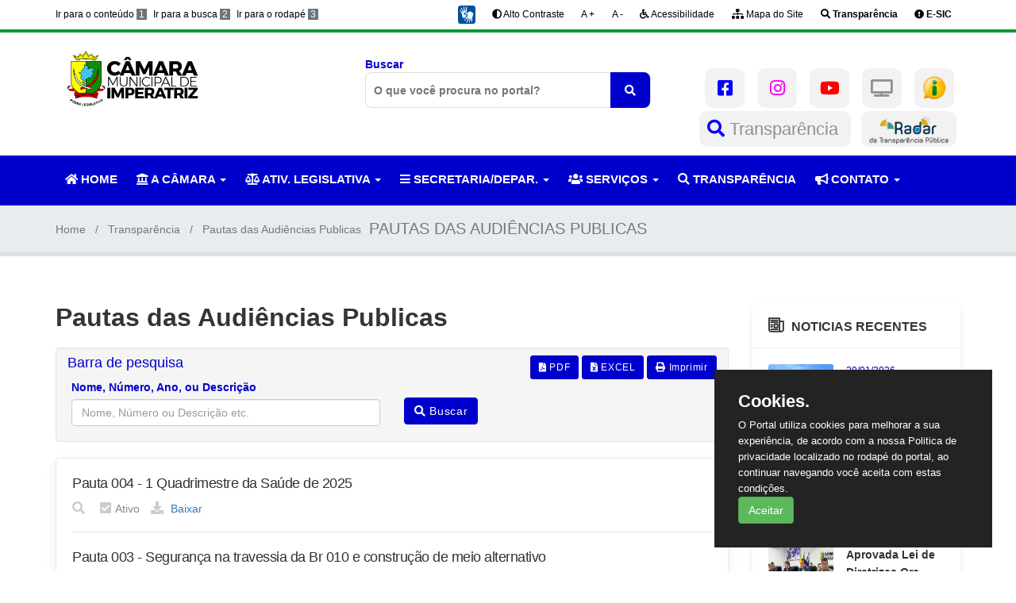

--- FILE ---
content_type: text/html; charset=UTF-8
request_url: https://camaraimperatriz.ma.gov.br/pautas-audiencias-publicas
body_size: 76716
content:
<!DOCTYPE html>
<html lang="pt-br">
    <head>
        <meta charset="utf-8">
        <meta http-equiv="X-UA-Compatible" content="IE=edge">
        <meta name="viewport" content="width=device-width, initial-scale=1">
        <title>CÂMARA MUNICIPAL DE IMPERATRIZ</title>
        <meta name="robots" content="index, follow">
        <meta name="rating" content="GENERAL">
        <meta name="msnbot" content="index, follow">
        <meta name="googlebot" content="all">
        <meta name="audience" content="all">
        <meta name="ia_archiver" content="index, follow">
        <meta name="Distribution" content="global">
        <meta name="Author" content="CÂMARA MUNICIPAL DE IMPERATRIZ">
        <meta name="URL" content="">
        <meta name="Publisher" content="">
        <meta name="Copyright" content="CÂMARA MUNICIPAL DE IMPERATRIZ, Brasil">
        <meta name="description" content="CÂMARA MUNICIPAL DE IMPERATRIZ">
        <meta property="og:url" content="https://camaraimperatriz.ma.gov.br/pautas_audiencias_publicas" /> 
        <meta property="og:type" content="website" />
        <meta property="og:title" content="" />
        <meta property="og:description" content="" />
        <meta property="og:image" content="" />
        <meta name="keywords" content="prefeitura camara municipal, legislativo, CÂMARA MUNICIPAL DE IMPERATRIZ, CÂMARA MUNICIPAL DE IMPERATRIZ, prefeito, vice prefeito, CÂMARA MUNICIPAL DE IMPERATRIZ, prefeito de CÂMARA MUNICIPAL DE IMPERATRIZ, vice prefeito de CÂMARA MUNICIPAL DE IMPERATRIZ, leis, prefeitura municipal, eleições">
        <!-- CSS Files -->
        <link href="https://camaraimperatriz.ma.gov.br/front/css/perfilti.css" rel="stylesheet">
        <style>
            :root{
                --color-text:#0000cd;
                --color-text2: #6c757d;
                --color-text3:#0000cd;
                --color-text4: #373533;
                --color-text5: #444;
                --background-color: #fff;
                --background-color2:#f2f2f2;
                --background-color3:#f0f0f0;
                --background-color4:#f7f7f7;
                --background-color5:#2F2F2F;
                --background-color6:#0000cd;
                --background-color7:#6c757d;
            }
            @media  print {
                a[href]:after {
                    content: none !important;
                }
            }
            /*        .js-cookie-consent{
                        text-align: center;
                        width: 500px;
                        margin: auto;
                        position: absolute;
                        margin: 0 auto;
                        margin-top: 20px;
                        margin-left: 30%;
                        background: #0000cd;
                        color: #fff;
                        border-radius: 5px;
                        height: 100px;
                        padding-top: 30px;
                    }
                    .cookie-consent__message{
                        font-weight: bold;
                    }*/

            .h3-navbar .navbar .navbar-nav>li>a{
                font-size: 14.5px!important;
            }
        </style>
        <style>.cookieConsentContainer{
                z-index:999;
                width:350px;
                min-height:20px;
                box-sizing:border-box;
                padding:30px 30px 30px 30px;
                background:#232323;
                overflow:hidden;
                position:fixed;
                bottom:30px;
                right:30px;
                display:none
            }
            .colorblack {
                color: #000!important;
            }
            .cookieConsentContainer .cookieTitle a{
                font-family:OpenSans,arial,sans-serif;
                color:#fff;
                font-size:22px;
                line-height:20px;
                display:block
            }
            .cookieConsentContainer .cookieTitle label{
                font-family:OpenSans,arial,sans-serif;
                color:#fff;
                font-size:22px;
                line-height:20px;
                display:block
            }
            .cookieConsentContainer .cookieDesc p{
                margin:0;
                padding:0;
                font-family:OpenSans,arial,sans-serif;
                color:#fff;
                font-size:13px;
                line-height:20px;
                display:block;
                margin-top:10px
            }
            .cookieConsentContainer .cookieDesc a{
                font-family:OpenSans,arial,sans-serif;
                color:#fff;
                text-decoration:underline
            }
            .cookieConsentContainer .cookieButton a{
                display:inline-block;
                font-family:OpenSans,arial,sans-serif;
                color:#fff;
                font-size:14px;
                font-weight:700;
                margin-top:14px;
                background:#000;
                box-sizing:border-box;
                padding:15px 24px;
                text-align:center;
                transition:background .3s
            }
            .cookieConsentContainer .cookieButton a:hover{
                cursor:pointer;
                background:#3e9b67
            }
            @media (max-width:980px){
                .cookieConsentContainer{
                    bottom:0!important;
                    left:0!important;
                    width:100%!important
                }
            }

            .boxservicos {
                background: #fff;
                border-radius: 10px!important;
                text-align: center!important;
                height: 80px!important;
                margin: 0 0 28px!important;
                box-shadow: 0px 5px 15px 0 rgba(0,0,0,.07)!important;
                padding: 20px!important;
                position: relative!important;
            }

            .boxservicos i {
                color: #fff !important;
                font-size: 32px !important;
                margin-top: -10px !important;
                background-color: var(--background-color6) !important;
                position: relative !important;
                width: 60px !important;
                height: 60px !important;
                padding: 12px 0 !important;
                border-radius: 50% !important;
                float: left!important;
            }

            .boxservicos h6 {
                margin: 0 0 6px!important;
                font-size: 15px!important;
                //text-align: left!important;
            }
            .boxservicos h6 a {
                //margin-left: 10px!important;
            }

            .boxservicos:hover i{
                color: var(--background-color6)!important;
                background-color: #fff!important;
            }

            .deprt-icon-box:hover{
                background: var(--background-color6)!important;
            }

            .boxservicos .rm {
                display: none!important;
            }

            .slotholder{
                width: 65%!important;
                margin: 0 auto!important;
                position: static!important;
            }

            .infor_update{
                text-align: left;
                margin-bottom: 10px;
                color: green;
                font-size: 14px;
                font-weight: bold;
                font-style: italic;
                background: #bbf9bb;
                padding: 5px;
                width: 40%;
                border-top-right-radius: 50px;
                border-bottom-right-radius: 50px;
            }
            .p20{
                padding: 20px 0;
            }

        </style>


        <link href="https://camaraimperatriz.ma.gov.br/front/css/custom.css" rel="stylesheet">
        <link href="https://camaraimperatriz.ma.gov.br/front/css/responsive.css" rel="stylesheet">
        <link href="https://camaraimperatriz.ma.gov.br/front/css/all.css" rel="stylesheet">
        <link rel="stylesheet" type="text/css" href="https://camaraimperatriz.ma.gov.br/front/css/font/flaticon.css">
        <link href="https://camaraimperatriz.ma.gov.br/front/css/owl.carousel.min.css" rel="stylesheet">
        <link href="https://camaraimperatriz.ma.gov.br/front/css/bootstrap.min.css" rel="stylesheet">
        <link href="https://camaraimperatriz.ma.gov.br/front/css/prettyPhoto.css" rel="stylesheet">
        <link href="https://camaraimperatriz.ma.gov.br/front/css/slick.css" rel="stylesheet">
                <link rel="icon" href="https://camaraimperatriz.ma.gov.br/upload/configuracoes/63809.ico" type="image/png">
                <!--Rev Slider Start-->
        <link rel="stylesheet" href="https://camaraimperatriz.ma.gov.br/front/js/rev-slider/css/settings.css"  type='text/css' media='all' />
        <link rel="stylesheet" href="https://camaraimperatriz.ma.gov.br/front/js/rev-slider/css/layers.css"  type='text/css' media='all' />
        <link rel="stylesheet" href="https://camaraimperatriz.ma.gov.br/front/js/rev-slider/css/navigation.css"  type='text/css' media='all' />
        <!--Rev Slider End-->
        <script src="https://camaraimperatriz.ma.gov.br/front/js/jquery.min.js"></script> 

        <script src="https://www.google.com/recaptcha/enterprise.js" async defer></script>

    </head>
    <body>
        <input type="checkbox" id="darkmodeToggle">
        <!--Wrapper Start-->
        <div class="wrapper"> 
            <!--Header Start-->
            <header class="wf100 header-two">
                <div id="closetopbar" class="topbar wf100">
                    <div class="container">
                        <div class="row">
                            <div class="col-md-4 col-sm-12">
                                <ul id="accessibility">
                                    <li><a title="Ir para o conteúdo" accesskey="1" id="a_conteudo" href="#conteudo" class="colorblack">Ir para o conteúdo <span>1</span></a></li>
                                    <li><a title="CÂMARA MUNICIPAL DE IMPERATRIZ Ir para a busca" accesskey="2" id="a_busca" href="#busca_portal" class="colorblack">Ir para a busca <span>2</span></a></li>
                                    <li><a title="CÂMARA MUNICIPAL DE IMPERATRIZ Ir para o rodapé" accesskey="3" id="a_rodape" href="#rodape" class="colorblack">Ir para o rodapé <span>3</span></a></li>
                                </ul>
                            </div>
                            <div class="col-md-8 col-sm-12">
                                <ul class="menu_sobretopo">
                                    <li class="dropdown"> 
                                        <a title="CÂMARA MUNICIPAL DE IMPERATRIZ Logo libras" href="#" class="dropdown-toggle" data-toggle="dropdown" role="button" aria-haspopup="true" aria-expanded="false">
                                            <img src="https://camaraimperatriz.ma.gov.br/front/images/libras.png" alt="Logo Libras" style="width: 70%;">
                                        </a>
                                        <ul class="dropdown-menu">
                                            <li>
                                                <div style="color: #fff; width: 166px !important; height: 50px !important; display: inline-table; border: 2px solid #00529b; padding: 10px 15px 10px 15px; background: #00529b; z-index: 8;">
                                                    <span><strong>VLibras</strong></span>
                                                    <span>
                                                        <span >
                                                            <img src="https://barra.brasil.gov.br/imagens/vlibras.gif" alt="Gif VLibras">&nbsp;<br>O conteúdo desse portal pode ser acessível em Libras usando o VLibras.
                                                        </span>
                                                    </span>
                                                </div>
                                            </li>
                                        </ul>
                                    </li>
                                    <li><label id="btnContraste" for="darkmodeToggle" class="badgee ml-2 colorblack"><i class="fas fa-adjust fa-1x mr-1"></i> Alto Contraste</label></li>
                                    <li><label id="btnAumentar" class="badgee ml-2 colorblack">A +</label></li>
                                    <li><label  id="btnDiminuir" class="badgee  ml-2 colorblack">A -</label></li>
                                    <li><a title="CÂMARA MUNICIPAL DE IMPERATRIZ Acessibilidade" href="https://camaraimperatriz.ma.gov.br/acessibilidade" class="badgee ml-2 colorblack"><i class="fa fa-wheelchair fa-1x mr-1"></i> Acessibilidade</a></li> 
                                    <li><a title="CÂMARA MUNICIPAL DE IMPERATRIZ Mapa do Site" href="https://camaraimperatriz.ma.gov.br/mapa-site" class="badgee ml-2 colorblack"><i class="fas fa-sitemap fa-1x mr-1"></i> Mapa do Site</a></li> 
                                    <li><a title="CÂMARA MUNICIPAL DE IMPERATRIZ Transparencia" href="https://camaraimperatriz.ma.gov.br/portal-transparencia" target="_blank" rel="noopener" class="badgee  ml-2 colorblack"><strong><i class="fas fa-search"></i> Transparência</strong></a></li>
                                    <li><a title="CÂMARA MUNICIPAL DE IMPERATRIZ E-SIC" href="https://camaraimperatriz.ma.gov.br/inf-esic" target="_blank" rel="noopener" class="badgee  ml-2 colorblack"><strong><i class="fas fa-exclamation-circle"></i> E-SIC</strong></a></li>
                                </ul>
                            </div>
                        </div>
                    </div>
                </div>
                <div class="h3-logo-row wf100">
                    <div class="container">
                        <div class="row">
                            <div class="col-md-4 col-sm-4">
                                <div class="h3-logo"> 
                                    <a href="https://camaraimperatriz.ma.gov.br/home" title="CÂMARA MUNICIPAL DE IMPERATRIZ Logo do Orgão"><img src="https://camaraimperatriz.ma.gov.br/upload/configuracoes/70198.png" style="width: 60%;" alt="Logo do Orgão"></a>
                                </div>
                            </div>
                            <div class="col-md-4 col-sm-4 busca_geral">
                                <div class="quick-links" style="margin-top: 30px; margin-bottom: 50px;">
                                    <form style="margin-bottom: 10px;" action="https://camaraimperatriz.ma.gov.br/search" method="post" role="search" id="form_busca_geral"><input type="hidden" name="_token" value="KVWotUqaZZalAwXnd63hXRD7JOjwfx6NzrO8KO1U">
                                        <label class="" for="busca_portal" style="display: inline;"> Buscar
                                            <input name="search" id="busca_portal" placeholder="O que você procura no portal?" required="" min="3" maxlength="50" value="" type="text" autocomplete="off" aria-required="true">
                                        </label>
                                        <button style="height: 45px; margin-top: 19px;" type="submit" class="submit" aria-label="O que você procura no portal?" title="Clique aqui buscar o conteúdo">
                                            <i class="fa fa-search" aria-hidden="true"></i>
                                        </button>
                                    </form>
                                </div>
                            </div>
                            <div class="col-md-4 col-sm-4" style="margin-top: 10px;">
                                <div class="header-contact">

                                    <a title="CÂMARA MUNICIPAL DE IMPERATRIZ Link Facebook Header" href="https://www.facebook.com/camaraitzoficial/" target="_blank" class="social-icon" style="border-radius: 10px!important;"><i class="fab fa-facebook-square" aria-hidden="true" style="color: blue!important;"></i> </a>                                    <a title="CÂMARA MUNICIPAL DE IMPERATRIZ Link Instagram Header" href="https://www.instagram.com/camaraimperatrizma/" target="_blank" class="social-icon" style="border-radius: 10px!important;"><i class="fab fa-instagram" aria-hidden="true" style="color: #f700f7!important;"></i> </a>                                    <a title="CÂMARA MUNICIPAL DE IMPERATRIZ Link Youtube Header" href="https://www.youtube.com/@CamaraMunicipalItz" target="_blank" class="social-icon" style="border-radius: 10px!important;"><i class="fab fa-youtube" aria-hidden="true" style="color: red!important;"></i></a>                                                                        <a title="CÂMARA MUNICIPAL DE IMPERATRIZ Link TV Camara Header" href="https://camaraimperatriz.ma.gov.br/tv-camara" target="_blank" class="social-icon" style="border-radius: 10px!important;"><i class="fa fa-tv" aria-hidden="true"></i></a>
                                                                        <a style="width: 50px; height: 50px; padding: 10px; background: var(--background-color2); transition: .5s ease-in-out background; border-radius: 10px; align-items: center; -ms-flex-pack: center; justify-content: center; color: #909090; text-decoration: none; font-size: 22px; margin: 30px 8px 0;" title="CÂMARA MUNICIPAL DE IMPERATRIZ Link E-sic Cabeçalho" href="https://camaraimperatriz.ma.gov.br/inf-esic" target="_blank" class="social-icon"><img src="https://camaraimperatriz.ma.gov.br/front/images/esic.png" alt="Imagem do Esic" style="width: 30px; height: 30px;"></a>
                                </div>
                            </div>
                        </div>

                        <div class="row">  
                            <div class="col-md-4 col-sm-4" style="float: right; text-align: right; margin-top: -50px;">
                                <a style="width: 50px; height: 50px; padding: 10px; background: var(--background-color2); transition: .5s ease-in-out background; border-radius: 10px; align-items: center; -ms-flex-pack: center; justify-content: center; color: #909090; text-decoration: none; font-size: 22px; margin: 30px 8px 0;" title="CÂMARA MUNICIPAL DE IMPERATRIZ Link Portal Transparencia Cabeçalho" href="https://camaraimperatriz.ma.gov.br/portal-transparencia" target="_blank" class="social-icon"><i class="fa fa-search" aria-hidden="true" style="color: blue!important;"></i> Transparência </a>

                                <a class="aradar" style="height: 50px; padding: 10px 10px; background: var(--background-color2); transition: .5s ease-in-out background; border-radius: 10px; align-items: center; -ms-flex-pack: center; justify-content: center; color: #909090; text-decoration: none; font-size: 22px; margin: 30px 5px 0;" title="CÂMARA MUNICIPAL DE IMPERATRIZ Imagem do Radar Nacional" href="https://radardatransparencia.atricon.org.br/" target="_blank"><img style="width: 100px;" src="https://camaraimperatriz.ma.gov.br/radar.png" alt="Imagem do Radar Nacional"></a>
                            </div>
                        </div>
                    </div>
                </div>
                <div class="h3-navbar wf100" style="border-top: 0px;">
                    <div class="container">
                        <nav class="navbar">
                            <div class="navbar-header">
                                <button type="button" class="navbar-toggle collapsed" data-toggle="collapse" data-target="#bs-example-navbar-collapse-1" aria-expanded="false"> <span class="sr-only">Toggle navigation</span> <span class="icon-bar"></span> <span class="icon-bar"></span> <span class="icon-bar"></span> </button>
                            </div>
                            <!-- Collect the nav links, forms, and other content for toggling -->
                            <div class="collapse navbar-collapse" id="bs-example-navbar-collapse-1">
                                <ul class="nav navbar-nav">
                                    <li><a title="CÂMARA MUNICIPAL DE IMPERATRIZ Menu Home" target="_blank" href="https://camaraimperatriz.ma.gov.br/home" class="dropdown-toggle" role="button" aria-haspopup="true" aria-expanded="false"><i class="fa fa-home"></i> HOME</a></li>
                                                                        <li class="dropdown"> <a title="CÂMARA MUNICIPAL DE IMPERATRIZ A CÂMARA" href="#" class="dropdown-toggle" data-toggle="dropdown" role="button" aria-haspopup="true" aria-expanded="false"><i class="fa fa-landmark"></i> A CÂMARA <span class="caret"></span></a>
                                        <ul class="dropdown-menu">
                                            <li><a title="CÂMARA MUNICIPAL DE IMPERATRIZ Vereadores" target="_blank" href="https://camaraimperatriz.ma.gov.br/vereadores"><i class="flaticon-teamwork"></i> Vereadores</a></li>
                                            <li><a title="CÂMARA MUNICIPAL DE IMPERATRIZ Mesa Diretora" target="_blank" href="https://camaraimperatriz.ma.gov.br/mesa-diretora"><i class="flaticon-group"></i> Mesa Diretora</a></li>
                                        </ul>
                                    </li>
                                    <li class="dropdown"> <a href="#" class="dropdown-toggle" data-toggle="dropdown" role="button" aria-haspopup="true" aria-expanded="false"><i class="fa fa-balance-scale"></i> ATIV. LEGISLATIVA <span class="caret"></span></a>
                                        <ul class="dropdown-menu">
                                            <li><a target="_blank" href="https://camaraimperatriz.ma.gov.br/regimento-interno" title="CÂMARA MUNICIPAL DE IMPERATRIZ Pautas das Sessões"><i class="flaticon-auction"></i>Regimento Interno</a></li>
                                            <li><a target="_blank" href="https://camaraimperatriz.ma.gov.br/lei-organica" title="CÂMARA MUNICIPAL DE IMPERATRIZ Lei Organica"><i class="flaticon-auction"></i>Lei Orgânica</a></li>
                                            <li><a target="_blank" href="https://camaraimperatriz.ma.gov.br/leis" title="CÂMARA MUNICIPAL DE IMPERATRIZ Leis"><i class="flaticon-auction"></i>Leis</a></li>
                                            <li><a target="_blank" href="https://camaraimperatriz.ma.gov.br/resolucoes" title="CÂMARA MUNICIPAL DE IMPERATRIZ Resoluções"><i class="flaticon-auction"></i>Resoluções</a></li>
                                            <li><a target="_blank" href="https://camaraimperatriz.ma.gov.br/legislacao-gastos-parlamentares" title="CÂMARA MUNICIPAL DE IMPERATRIZ Leg. Gastos dos Parlamentares"><i class="flaticon-auction"></i>Leg. Gastos dos Parlamentares</a></li>
                                            <li><a target="_blank" href="https://camaraimperatriz.ma.gov.br/verba-indenizatoria" title="CÂMARA MUNICIPAL DE IMPERATRIZ Verba Idenizatória"><i class="flaticon-auction"></i>Verba Idenizatória</a></li>
                                            <li><a target="_blank" href="https://camaraimperatriz.ma.gov.br/contas-executivo" title="CÂMARA MUNICIPAL DE IMPERATRIZ Julgamento de Contas do Executivo"><i class="flaticon-auction"></i>Julgamento de Contas do Executivo</a></li>
                                            <li><a target="_blank" href="https://camaraimperatriz.ma.gov.br/projetos-leis" title="CÂMARA MUNICIPAL DE IMPERATRIZ Projetos de Leis"><i class="flaticon-auction"></i>Projetos de Leis</a></li>
                                            <li><a target="_blank" href="https://camaraimperatriz.ma.gov.br/projetos-resolucoes" title="CÂMARA MUNICIPAL DE IMPERATRIZ Projetos de Resoluções"><i class="flaticon-auction"></i>Projetos de Resoluções</a></li>
                                            <li><a target="_blank" href="https://camaraimperatriz.ma.gov.br/indicacoes" title="CÂMARA MUNICIPAL DE IMPERATRIZ Indicações"><i class="flaticon-auction"></i>Indicações</a></li>
                                            <li><a target="_blank" href="https://camaraimperatriz.ma.gov.br/requerimentos" title="CÂMARA MUNICIPAL DE IMPERATRIZ Requerimentos"><i class="flaticon-auction"></i>Requerimentos</a></li>
                                            <li><a target="_blank" href="https://camaraimperatriz.ma.gov.br/mocoes" title="CÂMARA MUNICIPAL DE IMPERATRIZ Moções"><i class="flaticon-auction"></i>Moções</a></li>
                                            <li><a target="_blank" href="https://camaraimperatriz.ma.gov.br/pautas-sessoes" title="CÂMARA MUNICIPAL DE IMPERATRIZ Pautas das Sessões"><i class="flaticon-auction"></i>Pautas das Sessões</a></li>
                                            <li><a target="_blank" href="https://camaraimperatriz.ma.gov.br/pautas-audiencias-publicas" title="CÂMARA MUNICIPAL DE IMPERATRIZ Pautas das Audiências Publicas"><i class="flaticon-auction"></i>Pautas das Audiências Publicas</a></li>
                                            <li><a target="_blank" href="https://camaraimperatriz.ma.gov.br/pautas-comissoes" title="CÂMARA MUNICIPAL DE IMPERATRIZ Pautas das Comissoes"><i class="flaticon-auction"></i>Pautas das Comissões</a></li>
                                            <li><a target="_blank" href="https://camaraimperatriz.ma.gov.br/parecer" title="CÂMARA MUNICIPAL DE IMPERATRIZ Pareceres"><i class="flaticon-auction"></i>Pareceres das Comissões</a></li>
                                            <li><a target="_blank" href="https://camaraimperatriz.ma.gov.br/presenca-ausencia-parlamentares" title="CÂMARA MUNICIPAL DE IMPERATRIZ Pres. Ausência dos Parlamentares"><i class="flaticon-auction"></i>Pres. Ausência dos Parlamentares</a></li>
                                            <li><a target="_blank" href="https://camaraimperatriz.ma.gov.br/atas" title="CÂMARA MUNICIPAL DE IMPERATRIZ Atas das Sessões"><i class="flaticon-auction"></i>Atas das Sessões</a></li>
                                            <li><a target="_blank" href="https://camaraimperatriz.ma.gov.br/atas-comissoes" title="CÂMARA MUNICIPAL DE IMPERATRIZ Atas das Comissões"><i class="flaticon-auction"></i>Atas das Comissões</a></li>
                                            <li><a target="_blank" href="https://camaraimperatriz.ma.gov.br/comissoes-permanentes" title="CÂMARA MUNICIPAL DE IMPERATRIZ Comissões Permanentes"><i class="flaticon-auction"></i> Comissões Permanentes</a></li>

                                        </ul>
                                    </li>
                                                                        <li class="dropdown"> <a href="#" class="dropdown-toggle" data-toggle="dropdown" role="button" aria-haspopup="true" aria-expanded="false" title="CÂMARA MUNICIPAL DE IMPERATRIZ SECRETARIA/DEPAR."><i class="fa fa-bars"></i> SECRETARIA/DEPAR. <span class="caret"></span></a>
                                        <ul class="dropdown-menu">
                                    <li><a target="_blank" href="https://camaraimperatriz.ma.gov.br/secretaria/secretaria-legislativa-da-mesa-diretora" title="CÂMARA MUNICIPAL DE IMPERATRIZ Secretária Legislativa da Mesa Diretora"><i class="flaticon-administrator"></i>Secretária Legislativa da Mesa Diretora</a></li><li><a target="_blank" href="https://camaraimperatriz.ma.gov.br/secretaria/diretoria-legislativa" title="CÂMARA MUNICIPAL DE IMPERATRIZ Diretoria Legislativa"><i class="flaticon-administrator"></i>Diretoria Legislativa</a></li><li><a target="_blank" href="https://camaraimperatriz.ma.gov.br/secretaria/chefia-de-gabinete-da-presidencia" title="CÂMARA MUNICIPAL DE IMPERATRIZ Chefia de Gabinete da Presidência"><i class="flaticon-administrator"></i>Chefia de Gabinete da Presidência</a></li><li><a target="_blank" href="https://camaraimperatriz.ma.gov.br/secretaria/secretaria-administrativo-do-poder-legislativo" title="CÂMARA MUNICIPAL DE IMPERATRIZ Secretaria Administrativo do Poder Legislativo"><i class="flaticon-administrator"></i>Secretaria Administrativo do Poder Legislativo</a></li><li><a target="_blank" href="https://camaraimperatriz.ma.gov.br/secretaria/procuradoria-geral" title="CÂMARA MUNICIPAL DE IMPERATRIZ Procuradoria Geral"><i class="flaticon-administrator"></i>Procuradoria Geral</a></li><li><a target="_blank" href="https://camaraimperatriz.ma.gov.br/secretaria/controlador-geral-do-poder-legislativo" title="CÂMARA MUNICIPAL DE IMPERATRIZ Controlador-Geral do Poder Legislativo"><i class="flaticon-administrator"></i>Controlador-Geral do Poder Legislativo</a></li><li><a target="_blank" href="https://camaraimperatriz.ma.gov.br/secretaria/comissao-permanente-de-licitacao" title="CÂMARA MUNICIPAL DE IMPERATRIZ Comissão Permanente de Licitação"><i class="flaticon-administrator"></i>Comissão Permanente de Licitação</a></li><li><a target="_blank" href="https://camaraimperatriz.ma.gov.br/secretaria/departamento-de-recurso-humanos" title="CÂMARA MUNICIPAL DE IMPERATRIZ Departamento de Recurso Humanos"><i class="flaticon-administrator"></i>Departamento de Recurso Humanos</a></li><li><a target="_blank" href="https://camaraimperatriz.ma.gov.br/secretaria/departamento-das-comissoes-permanentes" title="CÂMARA MUNICIPAL DE IMPERATRIZ Departamento das Comissões Permanentes"><i class="flaticon-administrator"></i>Departamento das Comissões Permanentes</a></li>                                        </ul>
                                    </li>
                                                                        <li class="dropdown"> <a href="#" class="dropdown-toggle" data-toggle="dropdown" role="button" aria-haspopup="true" aria-expanded="false" title="CÂMARA MUNICIPAL DE IMPERATRIZ SERVIÇOS"><i class="fa fa-users"></i> SERVIÇOS <span class="caret"></span></a>
                                        <ul class="dropdown-menu">
                                            <li><a target="_blank" href="https://rhonline.fenix.com.br/camimperatriz" title="CÂMARA MUNICIPAL DE IMPERATRIZ Contracheque"><i class="flaticon-invoice"></i>Contracheque</a></li>
                                                                                                                                    <li><a href="http://www.sisleg.camaraimperatriz.ma.gov.br/" target="_blank" title="CÂMARA MUNICIPAL DE IMPERATRIZ SISLEG"><i class="flaticon-group"></i>SISLEG</a></li>
                                                                                        
                                                                                                                                                                            </ul>
                                    </li>
                                    <li> <a target="_blank" href="https://camaraimperatriz.ma.gov.br/portal-transparencia" class="dropdown-toggle" role="button" aria-haspopup="true" aria-expanded="false" title="CÂMARA MUNICIPAL DE IMPERATRIZ TRANSPARÊNCIA"><i class="fa fa-search"></i> TRANSPARÊNCIA </a></li>
                                    <li class="dropdown"> <a href="#" class="dropdown-toggle" data-toggle="dropdown" role="button" aria-haspopup="true" aria-expanded="false" title="CÂMARA MUNICIPAL DE IMPERATRIZ CONTATO"><i class="fa fa-bullhorn"></i> CONTATO <span class="caret"></span></a>
                                        <ul class="dropdown-menu">
                                            <li><a target="_blank" href="https://camaraimperatriz.ma.gov.br/contato" title="CÂMARA MUNICIPAL DE IMPERATRIZ Fale Conosco"><i class="flaticon-megaphone"></i>Fale Conosco</a></li>
                                            <li><a target="_blank" href="https://camaraimperatriz.ma.gov.br/ouvidoria" title="CÂMARA MUNICIPAL DE IMPERATRIZ Ouvidoria"><i class="flaticon-breathable"></i>Ouvidoria</a></li>
                                            <li><a target="_blank" href="https://camaraimperatriz.ma.gov.br/perguntas" title="CÂMARA MUNICIPAL DE IMPERATRIZ Perguntas Frequentes"><i class="fa fa-question"></i>Perguntas Frequentes</a></li>
                                        </ul>
                                    </li>

                                </ul>
                            </div>
                        </nav>
                    </div>
                </div>
            </header>
            <!--Header End-->  
            <section class="wf100 subheader">
    <div class="container">
        <h2>Pautas das Audiências Publicas</h2>
        <ul>
            <li> <a href="https://camaraimperatriz.ma.gov.br/home">Home</a> </li>
            <li> <a href="https://camaraimperatriz.ma.gov.br/portal-transparencia">Transparência</a> </li>
            <li>Pautas das Audiências Publicas</li>
        </ul>
    </div>
</section>

<div class="main-content p60">

    <div class="container">
        <div class="row">
            <!--leis e decretos Page Start-->
            <div class="col-md-9">
                <div class="city-updates">
                    <h3>Pautas das Audiências Publicas</h3>
                                        <div class="col-md-6">
    <h5 class="h4">Barra de pesquisa</h5>
</div>
<div class="col-md-6">
            <div class="row" style="text-align: right; margin-top: 10px; margin-right: 0px;">
            <a class="btn-up btn btn-primary btn-sm" style="background: var(--background-color6); border-color: var(--background-color6);" onclick="gerarPdf('p60')"><i class="fa fa-file-pdf"></i> PDF</a>
            <a class="btn-up btn btn-primary btn-sm" style="background: var(--background-color6); border-color: var(--background-color6);" onclick="gerarExcel('p60')"><i class="fa fa-file-excel"></i> EXCEL</a>
            <a class="btn-up btn btn-primary btn-sm" style="background: var(--background-color6); border-color: var(--background-color6);" onclick="printDiv('p60')"><i class="fa fa-print"></i> Imprimir</a>
        </div>
    </div>
<div class="well">
    <form class="clearboth" action="https://camaraimperatriz.ma.gov.br/filtro-padrao" onsubmit="getModalAguarde();" method="POST">
        <input type="hidden" name="_token" value="KVWotUqaZZalAwXnd63hXRD7JOjwfx6NzrO8KO1U">
        <div class="row" style="clear: both;">
            <input type="hidden" name="tabela_filtro" value="pautas_audiencias_publica">
            <input type="hidden" name="view_filtro" value="pautas_audiencias_publicas">
            <input type="hidden" name="pagina" value="pautas_audiencias_publicas">
            
                        <input type="hidden" name="campos_filtro[]" value="descricao">
                                    <div class="col-md-6 mb-3 float-left clear-both">
                <label>Nome, Número, Ano, ou Descrição</label>
                <input type="text" name="busca" class="form-control" placeholder="Nome, Número ou Descrição etc.">
            </div>
            <div class="col-md-1 float-left">
                <button class="btn-up btn btn-primary" type="submit"><i class="fa fa-search"></i> Buscar</button>
            </div>
        </div>
    </form>
</div>
                    <ul>
                        <!-- decreto start -->
                                                <li> 
                            <strong><a href="https://camaraimperatriz.ma.gov.br/upload/pautas_audiencias_publicas/53720.pdf" target="_blank"> Pauta 004 - 1 Quadrimestre da Saúde de 2025 </a></strong> 
                            <span class="post-date"><a href="https://camaraimperatriz.ma.gov.br/pautas-audiencias-publicas-texto-livre/95"><i class="fa fa-search"></i></a></span>
                            <!--<span class="post-date"><i class="fa fa-"></i> </span>-->
                            <span class="post-date"><i class="fa fa-check-square" aria-hidden="true"></i>Ativo</span>
                            <span class="post-date"><a href="https://camaraimperatriz.ma.gov.br/upload/pautas_audiencias_publicas/53720.pdf" target="_blank"><i class="fa fa-download" aria-hidden="true"></i> Baixar</a></span>
                        </li>
                                                <li> 
                            <strong><a href="https://camaraimperatriz.ma.gov.br/upload/pautas_audiencias_publicas/52518.pdf" target="_blank"> Pauta 003 - Segurança na travessia da Br 010 e construção de meio alternativo </a></strong> 
                            <span class="post-date"><a href="https://camaraimperatriz.ma.gov.br/pautas-audiencias-publicas-texto-livre/94"><i class="fa fa-search"></i></a></span>
                            <!--<span class="post-date"><i class="fa fa-"></i> </span>-->
                            <span class="post-date"><i class="fa fa-check-square" aria-hidden="true"></i>Ativo</span>
                            <span class="post-date"><a href="https://camaraimperatriz.ma.gov.br/upload/pautas_audiencias_publicas/52518.pdf" target="_blank"><i class="fa fa-download" aria-hidden="true"></i> Baixar</a></span>
                        </li>
                                                <li> 
                            <strong><a href="https://camaraimperatriz.ma.gov.br/upload/pautas_audiencias_publicas/28196.pdf" target="_blank"> Apresentação do 3º Quadrimestre da Saúde de 2024 </a></strong> 
                            <span class="post-date"><a href="https://camaraimperatriz.ma.gov.br/pautas-audiencias-publicas-texto-livre/93"><i class="fa fa-search"></i></a></span>
                            <!--<span class="post-date"><i class="fa fa-"></i> </span>-->
                            <span class="post-date"><i class="fa fa-check-square" aria-hidden="true"></i>Ativo</span>
                            <span class="post-date"><a href="https://camaraimperatriz.ma.gov.br/upload/pautas_audiencias_publicas/28196.pdf" target="_blank"><i class="fa fa-download" aria-hidden="true"></i> Baixar</a></span>
                        </li>
                                                <li> 
                            <strong><a href="https://camaraimperatriz.ma.gov.br/upload/pautas_audiencias_publicas/35576.pdf" target="_blank"> Audiência Pública - Apresentação do 3º Quadrimestre de 2024 Geral </a></strong> 
                            <span class="post-date"><a href="https://camaraimperatriz.ma.gov.br/pautas-audiencias-publicas-texto-livre/92"><i class="fa fa-search"></i></a></span>
                            <!--<span class="post-date"><i class="fa fa-"></i> </span>-->
                            <span class="post-date"><i class="fa fa-check-square" aria-hidden="true"></i>Ativo</span>
                            <span class="post-date"><a href="https://camaraimperatriz.ma.gov.br/upload/pautas_audiencias_publicas/35576.pdf" target="_blank"><i class="fa fa-download" aria-hidden="true"></i> Baixar</a></span>
                        </li>
                                                <li> 
                            <strong><a href="https://camaraimperatriz.ma.gov.br/upload/pautas_audiencias_publicas/34164.pdf" target="_blank"> Audiência Pública 001 2024 - APAE em Imperatriz. </a></strong> 
                            <span class="post-date"><a href="https://camaraimperatriz.ma.gov.br/pautas-audiencias-publicas-texto-livre/91"><i class="fa fa-search"></i></a></span>
                            <!--<span class="post-date"><i class="fa fa-"></i> </span>-->
                            <span class="post-date"><i class="fa fa-check-square" aria-hidden="true"></i>Ativo</span>
                            <span class="post-date"><a href="https://camaraimperatriz.ma.gov.br/upload/pautas_audiencias_publicas/34164.pdf" target="_blank"><i class="fa fa-download" aria-hidden="true"></i> Baixar</a></span>
                        </li>
                                                <li> 
                            <strong><a href="https://camaraimperatriz.ma.gov.br/upload/pautas_audiencias_publicas/33807.pdf" target="_blank"> Audiência Pública 013 2024 - Apresentação do 3º quadrimestre 2023 e 1º quadrimestre 2024 dos RREO e RGF da SEFAZGO. </a></strong> 
                            <span class="post-date"><a href="https://camaraimperatriz.ma.gov.br/pautas-audiencias-publicas-texto-livre/90"><i class="fa fa-search"></i></a></span>
                            <!--<span class="post-date"><i class="fa fa-"></i> </span>-->
                            <span class="post-date"><i class="fa fa-check-square" aria-hidden="true"></i>Ativo</span>
                            <span class="post-date"><a href="https://camaraimperatriz.ma.gov.br/upload/pautas_audiencias_publicas/33807.pdf" target="_blank"><i class="fa fa-download" aria-hidden="true"></i> Baixar</a></span>
                        </li>
                                                <li> 
                            <strong><a href="https://camaraimperatriz.ma.gov.br/upload/pautas_audiencias_publicas/56288.pdf" target="_blank"> Audiência Pública 015 2024 - Dia Internacional de luta pelo fim da violência contra mulheres e meninas. </a></strong> 
                            <span class="post-date"><a href="https://camaraimperatriz.ma.gov.br/pautas-audiencias-publicas-texto-livre/89"><i class="fa fa-search"></i></a></span>
                            <!--<span class="post-date"><i class="fa fa-"></i> </span>-->
                            <span class="post-date"><i class="fa fa-check-square" aria-hidden="true"></i>Ativo</span>
                            <span class="post-date"><a href="https://camaraimperatriz.ma.gov.br/upload/pautas_audiencias_publicas/56288.pdf" target="_blank"><i class="fa fa-download" aria-hidden="true"></i> Baixar</a></span>
                        </li>
                                                <li> 
                            <strong><a href="https://camaraimperatriz.ma.gov.br/upload/pautas_audiencias_publicas/67336.pdf" target="_blank"> Audiência Pública 014 2024 - Apresentação do 2º RREO e RGF de 2024 da SEFAZGO </a></strong> 
                            <span class="post-date"><a href="https://camaraimperatriz.ma.gov.br/pautas-audiencias-publicas-texto-livre/88"><i class="fa fa-search"></i></a></span>
                            <!--<span class="post-date"><i class="fa fa-"></i> </span>-->
                            <span class="post-date"><i class="fa fa-check-square" aria-hidden="true"></i>Ativo</span>
                            <span class="post-date"><a href="https://camaraimperatriz.ma.gov.br/upload/pautas_audiencias_publicas/67336.pdf" target="_blank"><i class="fa fa-download" aria-hidden="true"></i> Baixar</a></span>
                        </li>
                                                <li> 
                            <strong><a href="https://camaraimperatriz.ma.gov.br/upload/pautas_audiencias_publicas/53998.pdf" target="_blank"> Audiência Pública 011 2024 - Apresentação do 2º Relatório Resumido da Execução Orçamentária - RREO da Secretaria Municipal de Saúde SEMUS. </a></strong> 
                            <span class="post-date"><a href="https://camaraimperatriz.ma.gov.br/pautas-audiencias-publicas-texto-livre/87"><i class="fa fa-search"></i></a></span>
                            <!--<span class="post-date"><i class="fa fa-"></i> </span>-->
                            <span class="post-date"><i class="fa fa-check-square" aria-hidden="true"></i>Ativo</span>
                            <span class="post-date"><a href="https://camaraimperatriz.ma.gov.br/upload/pautas_audiencias_publicas/53998.pdf" target="_blank"><i class="fa fa-download" aria-hidden="true"></i> Baixar</a></span>
                        </li>
                                                <li> 
                            <strong><a href="https://camaraimperatriz.ma.gov.br/upload/pautas_audiencias_publicas/67810.pdf" target="_blank"> Audiência Pública 012 2024 - As remunerações em atraso referente aos colaboradores da empresa Instituto de Apoio ao Desenvolvimento </a></strong> 
                            <span class="post-date"><a href="https://camaraimperatriz.ma.gov.br/pautas-audiencias-publicas-texto-livre/86"><i class="fa fa-search"></i></a></span>
                            <!--<span class="post-date"><i class="fa fa-"></i> </span>-->
                            <span class="post-date"><i class="fa fa-check-square" aria-hidden="true"></i>Ativo</span>
                            <span class="post-date"><a href="https://camaraimperatriz.ma.gov.br/upload/pautas_audiencias_publicas/67810.pdf" target="_blank"><i class="fa fa-download" aria-hidden="true"></i> Baixar</a></span>
                        </li>
                                                <!-- decreto end -->


                    </ul>
                </div>

                <!--navegation-->
                <div class="site-pagination">
                    <nav aria-label="Page navigation">
                        <nav>
        <ul class="pagination">
            
                            <li class="page-item disabled" aria-disabled="true" aria-label="&laquo; Anterior">
                    <span class="page-link" aria-hidden="true">&lsaquo;</span>
                </li>
            
            
                            
                
                
                                                                                        <li class="page-item active" aria-current="page"><span class="page-link">1</span></li>
                                                                                                <li class="page-item"><a class="page-link" href="https://camaraimperatriz.ma.gov.br/pautas-audiencias-publicas?page=2">2</a></li>
                                                                                                <li class="page-item"><a class="page-link" href="https://camaraimperatriz.ma.gov.br/pautas-audiencias-publicas?page=3">3</a></li>
                                                                                                <li class="page-item"><a class="page-link" href="https://camaraimperatriz.ma.gov.br/pautas-audiencias-publicas?page=4">4</a></li>
                                                                                                <li class="page-item"><a class="page-link" href="https://camaraimperatriz.ma.gov.br/pautas-audiencias-publicas?page=5">5</a></li>
                                                                                                <li class="page-item"><a class="page-link" href="https://camaraimperatriz.ma.gov.br/pautas-audiencias-publicas?page=6">6</a></li>
                                                                                                <li class="page-item"><a class="page-link" href="https://camaraimperatriz.ma.gov.br/pautas-audiencias-publicas?page=7">7</a></li>
                                                                                                <li class="page-item"><a class="page-link" href="https://camaraimperatriz.ma.gov.br/pautas-audiencias-publicas?page=8">8</a></li>
                                                                                                <li class="page-item"><a class="page-link" href="https://camaraimperatriz.ma.gov.br/pautas-audiencias-publicas?page=9">9</a></li>
                                                                        
            
                            <li class="page-item">
                    <a class="page-link" href="https://camaraimperatriz.ma.gov.br/pautas-audiencias-publicas?page=2" rel="next" aria-label="Próximo &raquo;">&rsaquo;</a>
                </li>
                    </ul>
    </nav>

                    </nav>
                </div>
                <!--navegation-->
            </div>

            <div class="col-md-3 col-sm-4">
    <div class="sidebar"> 
        <!--Widget Start-->
        <div class="widget">
            <h4><i class="flaticon-jornal"></i>Noticias Recentes</h4>
            <div class="recent-posts inner">
                <ul>
                                            <li>
                            <img src="https://camaraimperatriz.ma.gov.br/upload/noticias/60289.jpg" style="width: 82px; height: 75px;" alt=""> <strong>29/01/2026</strong>
                            <h6> <a href="https://camaraimperatriz.ma.gov.br/noticia/camara-de-imperatriz-inicia-sessoes-ordinarias-na-proxima-terca-feira-3">Câmara de Imperatriz inicia se... </a> </h6>
                        </li>
                                            <li>
                            <img src="https://camaraimperatriz.ma.gov.br/upload/noticias/45539.jpg" style="width: 82px; height: 75px;" alt=""> <strong>15/01/2026</strong>
                            <h6> <a href="https://camaraimperatriz.ma.gov.br/noticia/camara-de-imperatriz-aprova-lei-orcamentaria-anual-para-2026">Câmara de Imperatriz aprova Le... </a> </h6>
                        </li>
                                            <li>
                            <img src="https://camaraimperatriz.ma.gov.br/upload/noticias/78563.jpg" style="width: 82px; height: 75px;" alt=""> <strong>07/01/2026</strong>
                            <h6> <a href="https://camaraimperatriz.ma.gov.br/noticia/aprovada-lei-de-diretrizes-orcamentarias-para-2026">Aprovada Lei de Diretrizes Orç... </a> </h6>
                        </li>
                                    </ul>
            </div>
        </div>
        <!--Widget End--> 
        <!--Widget Start-->
        <div class="widget">
            <h4><i class="fa fa-link"></i>Links</h4>
            <div class="categories inner">
                <ul>
                    <li><a href="https://camaraimperatriz.ma.gov.br/home">Home</a></li>
                    <li><a href="https://camaraimperatriz.ma.gov.br/portal-transparencia">Portal Transparência</a></li>
                    <li><a href="https://camaraimperatriz.ma.gov.br/noticias">Noticias</a></li>
                    <li><a href="https://camaraimperatriz.ma.gov.br/galeria">Galeria de fotos</a></li>
                    <li><a href="https://camaraimperatriz.ma.gov.br/leis">Leis</a></li>
                </ul>
            </div>
        </div>
        <!--Widget End-->               

    </div>
</div>

            <!--leis e decretos Page end-->
        </div>
    </div>

</div>

            <!--Footer Start-->
            <footer class="home3 main-footer wf100" id="rodape">
                <div class="container">
                    <div class="row"> 
                        <!--Footer Widget Start-->
                        <div class="col-md-3 col-sm-6">
                                                            <div class="textwidget"> <img src="https://camaraimperatriz.ma.gov.br/upload/configuracoes/84173.png" style="width: 80%!important;" alt="Logo do Orgão no Rodapé">
                                                                        <address>
                                        <ul>
                                            <li style="margin-bottom: 5px;"> <i class="fas fa-university"></i> Endereço: Rua Simplício Moreira, 1185 - Centro - Imperatriz - MA, CEP: 65901-490, CNPJ:69.555.019/0001-09. </li>
                                            <li style="margin-bottom: 5px;"> 
                                                <i class="fas fa-envelope"></i> Email: contato@camaraimperatriz.ma.gov.br
                                            </li>
                                            <li style="margin-bottom: 5px;"> 
                                                <i class="fas fa-phone"></i>Telefone: 99 3525-3452 
                                            </li>
                                            <li style="margin-bottom: 5px;"> <i class="fas fa-clock"></i> Horário de atendimento: <br> Segunda a Sexta, das 7:30h às 13:30h </li>
                                        </ul>
                                    </address>
                                </div>
                            </div>
                            <!--Footer Widget End--> 
                            <!--Footer Widget Start-->
                            <div class="col-md-3 col-sm-6">
                                <div class="footer-widget">
                                    <h6>Links</h6>
                                    <ul>
                                        <li><a target="_blank" href="https://camaraimperatriz.ma.gov.br/home" title="CÂMARA MUNICIPAL DE IMPERATRIZ Home"><i class="fas fa-star"></i> Home</a></li>
                                                                                <li><a target="_blank" href="https://camaraimperatriz.ma.gov.br/mesa-diretora" title="CÂMARA MUNICIPAL DE IMPERATRIZ Mesa Diretora"><i class="fas fa-star"></i> Mesa Diretora</a></li>
                                        <li><a target="_blank" href="https://camaraimperatriz.ma.gov.br/vereadores" title="CÂMARA MUNICIPAL DE IMPERATRIZ Vereadores"><i class="fas fa-star"></i> Vereadores</a></li>
                                                                                <li><a target="_blank" href="https://camaraimperatriz.ma.gov.br/noticias" title="CÂMARA MUNICIPAL DE IMPERATRIZ Notícias"><i class="fas fa-star"></i> Notícias</a></li>
                                        <li><a target="_blank" href="https://camaraimperatriz.ma.gov.br/contato" title="CÂMARA MUNICIPAL DE IMPERATRIZ Fale Conosco"><i class="fas fa-star"></i> Fale Conosco</a></li>
                                        <li><a href="https://camaraimperatriz.ma.gov.br/painel" target="_blank" title="CÂMARA MUNICIPAL DE IMPERATRIZ Administração do Portal"><i class="fas fa-star"></i> Administração do Portal</a></li>

                                        <li><a href="https://webmail-seguro.com.br/camaraimperatriz.ma.gov.br/" target="_blank" title="CÂMARA MUNICIPAL DE IMPERATRIZ WebMail"><i class="fas fa-star"></i> WebMail</a></li>
                                        <li><a href="https://camaraimperatriz.ma.gov.br/politica-privacidade-cookies" target="_blank" title="CÂMARA MUNICIPAL DE IMPERATRIZ Politica de Privacidade"><i class="fas fa-star"></i> Política de Privacidade</a></li>
                                    </ul>
                                </div>
                            </div>
                            <!--Footer Widget End--> 
                            <!--Footer Widget Start-->
                            <div class="col-md-3 col-sm-6">
                                <div class="footer-widget">
                                    <h6>Transparência</h6>
                                    <ul>
                                        <li><a target="_blank" href="https://camaraimperatriz.ma.gov.br/portal-transparencia" title="CÂMARA MUNICIPAL DE IMPERATRIZ Portal da Transparência"><i class="fas fa-star"></i>Portal da Transparência</a></li>
                                        <li><a target="_blank" href="https://camaraimperatriz.ma.gov.br/servidores" title="CÂMARA MUNICIPAL DE IMPERATRIZ Servidores"><i class="fas fa-star"></i> Servidores</a></li>
                                        <li><a target="_blank" href="https://rhonline.fenix.com.br/camimperatriz" title="CÂMARA MUNICIPAL DE IMPERATRIZ Contracheque"><i class="fas fa-star"></i> Contracheque</a></li>
                                        <li><a target="_blank" href="diario-oficial" title="CÂMARA MUNICIPAL DE IMPERATRIZ Diário Oficial"><i class="fas fa-star"></i> Diário Oficial</a></li>
                                        <li><a target="_blank" href="https://camaraimperatriz.ma.gov.br/inf-esic" title="CÂMARA MUNICIPAL DE IMPERATRIZ E-SIC"><i class="fas fa-star"></i> E-SIC</a></li>
                                    </ul>
                                </div>
                            </div>
                            <!--Footer Widget End--> 
                            <!--Footer Widget Start-->
                            <div class="col-md-3 col-sm-6">
                                <!--Iframe removido-->
                            </div>
                            <!--Footer Widget End--> 
                        </div>
                    </div>
            </footer>
            <!--Footer Start--> 
            <!--Footer Start-->
            <footer class="home3 footer wf100">
                <div class="container">
                    <div class="row">
                        <div class="col-md-7 col-sm-7">
                            <p class="copyr">2026 - CÂMARA MUNICIPAL DE IMPERATRIZ. Todos os direitos reservados.</p>
                        </div>
                        <div class="col-md-5 col-sm-5">
                            <ul class="footer-social">
                                <li><a href="https://www.facebook.com/camaraitzoficial/" target="_blank" class="fb" title="CÂMARA MUNICIPAL DE IMPERATRIZ Facebook Rodape"><i class="fab fa-facebook-f"></i></a></li>                                <li><a href="https://www.instagram.com/camaraimperatrizma/" target="_blank" class="insta" title="CÂMARA MUNICIPAL DE IMPERATRIZ Instagram Rodape"><i class="fab fa-instagram"></i></a></li>                                <li><a href="https://www.youtube.com/@CamaraMunicipalItz" target="_blank" class="yt" title="CÂMARA MUNICIPAL DE IMPERATRIZ Youtube Rodape"><i class="fab fa-youtube"></i></a></li>                            </ul>
                        </div>
                    </div>
                </div>
            </footer>
            <!--Footer End--> 
        </div>
        <!--Wrapper End-->

        <a title="Link Modal Confirmar Pesquisa" data-toggle="modal" href="#Confirmar_Pesquisa" id="btn_confirmar_pesquisa" class="display-none"></a>
        <div class="modal fade margin-top-10p" id="Confirmar_Pesquisa" tabindex="-1" data-backdrop="static">
            <div class="modal-dialog">
                <div class="modal-content">
                    <div class="modal-header">
                        <button type="button" class="close" data-dismiss="modal" aria-hidden="true"></button>
                        <h4 class="modal-title">Política de privacidade e Cookies</h4>
                    </div>
                    <div class="modal-body"> Autorizo que este site armazene minhas informações enviadas para que possam responder à minha consulta. Nós utilizamos Cookies para melhorar sua experiência em nosso site. Ao continuar no site, consideramos que você está de acordo com nossa Política de Privacidade e Cookies. </div>
                    <div class="modal-footer">
                        <button type="button" class="btn btn-danger margin-bottom10px" data-dismiss="modal">Não</button>
                        <a class="btn btn-success" onclick="submitFormPesq();" id="btn_sim">Sim</a>
                    </div>
                </div>
                <!-- /.modal-content -->
            </div>
            <!-- /.modal-dialog -->
        </div>

        <a title="CÂMARA MUNICIPAL DE IMPERATRIZ Link Modal Aguarde" data-toggle="modal" href="#aguarde" id="btn_aguarde" class="display-none"></a>
        <div class="modal fade margin-top-10p" id="aguarde" tabindex="-1" data-backdrop="static">
            <div class="modal-dialog">
                <div class="modal-content">
                    <div class="modal-header" style="text-align: center;">
                        <button type="button" class="close" style="display: none;" id="fechar_modal_aguarde" data-dismiss="modal" aria-hidden="true"></button>
                        <h4 class="modal-title"><img src="https://camaraimperatriz.ma.gov.br/back/cssjs/layouts/layout3/img/loading-spinner-blue.gif" alt="Aguarde"> Aguarde...</h4>
                    </div>
                </div>
                <!-- /.modal-content -->
            </div>
            <!-- /.modal-dialog -->
        </div>

        <a title="CÂMARA MUNICIPAL DE IMPERATRIZ Link Modal Aviso" data-toggle="modal" href="#modalAviso" id="btn_modalaviso" class="display-none"></a>
        <div class="modal fade margin-top-10p" id="modalAviso" style="margin: 70px auto;">
            <div class="modal-dialog">
                <div class="modal-content">
                    <div class="modal-header" style="text-align: center;">
                                            </div>
                </div>
                <!-- /.modal-content -->
            </div>
            <!-- /.modal-dialog -->
        </div>

        <nav id="sidebar">
            <div id="dismiss"> <i class="fas fa-arrow-right"></i> </div>
            <div class="sidebar-header"> <img src="https://camaraimperatriz.ma.gov.br/upload/configuracoes/70198.png" alt="Logo do Orgão - Sidebar"> </div>
            <ul class="list-unstyled components">
                <li><a target="_blank" href="https://camaraimperatriz.ma.gov.br/home" title="CÂMARA MUNICIPAL DE IMPERATRIZ Home">Home</a></li>
                                <li><a target="_blank" href="https://camaraimperatriz.ma.gov.br/mesa-diretora" title="CÂMARA MUNICIPAL DE IMPERATRIZ Mesa Diretora">Mesa Diretora</a></li>
                <li><a target="_blank" href="https://camaraimperatriz.ma.gov.br/vereadores" title="CÂMARA MUNICIPAL DE IMPERATRIZ Vereadores">Vereadores</a></li>
                                <li><a target="_blank" href="https://camaraimperatriz.ma.gov.br/noticias" title="CÂMARA MUNICIPAL DE IMPERATRIZ Notícias">Notícias</a></li>
                <li><a target="_blank" href="https://camaraimperatriz.ma.gov.br/contato" title="CÂMARA MUNICIPAL DE IMPERATRIZ Fale Conosco">Fale Conosco</a></li>
                <li><a href="https://camaraimperatriz.ma.gov.br/painel" target="_blank" title="CÂMARA MUNICIPAL DE IMPERATRIZ Administração do Portal">Administração do Portal</a></li>
                <li><a href="https://webmail-seguro.com.br/camaraimperatriz.ma.gov.br/" target="_blank" title="CÂMARA MUNICIPAL DE IMPERATRIZ WebMail">WebMail</a></li>
                <li><a href="https://camaraimperatriz.ma.gov.br/politica-privacidade-cookies" target="_blank" title="CÂMARA MUNICIPAL DE IMPERATRIZ Politica de Privacidade">Política de Privacidade</a></li>
            </ul>
        </nav>
        <div class="overlay"></div>

        <!-- vlibras -->
        <div vw class="enabled">
            <div vw-access-button class="active"></div>
            <div vw-plugin-wrapper>
                <div class="vw-plugin-top-wrapper"></div>
            </div>
        </div>
        <script>
            var host = "https://camaraimperatriz.ma.gov.br";
        </script>

        <script src="https://camaraimperatriz.ma.gov.br/front/js/vlibras.js"></script>

        <noscript>Enable JavaScript to ensure <a title="Website Accessibility" href="https://userway.org">website accessibility</a></noscript>
        <script src="https://vlibras.gov.br/app/vlibras-plugin.js"></script>
        <script>
            var config = {"id":1,"deleted_at":null,"user_deleted_id":null,"slug":"camara-municipal-de-imperatriz","nome":"C\u00c2MARA MUNICIPAL DE IMPERATRIZ","endereco":"Rua Simpl\u00edcio Moreira, 1185 - Centro - Imperatriz - MA","cep":"65901-490","cnpj":"69.555.019\/0001-09","fone":"99 3525-3452","email":"contato@camaraimperatriz.ma.gov.br","logo":"70198.png","imagem_topo":"64469.png","created_at":"2021-01-12T20:16:50.000000Z","updated_at":"2025-12-18T17:22:48.000000Z","link_portal":"","link_convenios":"","link_receitas_despesas":"https:\/\/www.fenix.com.br\/transparencia\/receitas_extraorcamentarias?cliente=1113","link_transf_estaduais":"http:\/\/sistemas.sefaz.ma.gov.br\/arrecadacaoonline\/arrecadacaomunicipio.html","link_transf_federais":"http:\/\/www.portaltransparencia.gov.br\/localidades\/2105302-imperatriz","link_prestacao_contas":"https:\/\/app.tcema.tc.br\/epca\/mural","link_contra_cheque":"https:\/\/rhonline.fenix.com.br\/camimperatriz","link_nota_fiscal":"","link_iframe_facebook":"https:\/\/www.facebook.com\/camaraitzoficial\/","tipo":"camara","imagem_footer":"70194.jpg","link_webemail":"https:\/\/webmail-seguro.com.br\/camaraimperatriz.ma.gov.br\/","horario_funcionamento":"Segunda a Sexta, das 7:30h \u00e0s 13:30h","nome_link_receitas_despesas":"RECEITAS","nome_link_receitas_despesas2":"DESPESAS","link_receitas_despesas2":"https:\/\/www.fenix.com.br\/transparencia\/despesas_main?cliente=1113","tipo_folha":"FENIX","link_folha_pagamento":"https:\/\/www.fenix.com.br\/transparencia\/FP?cliente=1113","codigo_municipio":"2105302","link_licitacoes":"editais-licitacoes","unidade":"90","link_portal_cidadao":"","link_projetos_acoes":"https:\/\/www.fenix.com.br\/transparencia\/v_despesas_orcamentarias_fixadas_executadas?cliente=1113","status":"Ativo","c_analise":0,"c_confirmado":0,"c_descartado":0,"link_banner":null,"image_banner":null,"c_obitos":0,"c_recuperados":0,"noticias":"Exibir","fale_com_prefeitor":"Exibir","contas_executivo":"Bloquear","link_diario_oficial":"diario-oficial","nome_prefeito":"ADHEMAR ALVES DE FREITAS J\u00daNIOR","nome_secretario":"","cert_pfx":"83058.pfx","cert_pem":"","cert_crt":"46719.crt","cert_key":"13743.key","senha_cert":"123456","cabecalho1_diario":"32120.png","cabecalho2_diario":"80863.png","rodape_diario":"89143.png","link_diarias":"https:\/\/www.fenix.com.br\/transparencia\/v_despesas_diarias?cliente=1113","logo_footer":"84173.png","favicon":"63809.ico","link_facebook":"https:\/\/www.facebook.com\/camaraitzoficial\/","link_instagram":"https:\/\/www.instagram.com\/camaraimperatrizma\/","link_youtube":"https:\/\/www.youtube.com\/@CamaraMunicipalItz","status_aviso":"Bloqueado","imagem_aviso":"","cor_layout":"#0000cd","secretaria_diario":"C\u00e2mara Municipal de Imperatriz","titulo_prefeito_presidente":"Presidente da C\u00e2mara","titulo_secretario":"","titulo_verba":"VERBA INDENIZAT\u00d3RIA","link_relacao_servidores":"https:\/\/www.fenix.com.br\/transparencia\/FP_servidores?cliente=1113","link_cargos_vagos_ocupados":"https:\/\/www.fenix.com.br\/transparencia\/FP_quantitativo?cliente=1113","issn":"2764-3913","layout_diario":"Novo","link_alistamento":"http:\/\/www.sisleg.camaraimperatriz.ma.gov.br\/","nome_link_alistamento":"SISLEG","tipo_comissao":"Personalizado","link_aviso":null,"link_prestacao_contas_executivo":"https:\/\/app.tcema.tc.br\/epca\/mural","status_cfem":"Bloqueado","status_json_licitacao":"Ativo","modalidade_ata_srp_id":11,"tags_google":null,"link_tv_camara":null,"link_transferencias_entidades":null,"nome_encarregado_dados":"DEJAMIR SOUSA SILVA","email_encarregado_dados":"controladoria@camaraimperatriz.ma.gov.br","horario_encarregado_dados":"Das 8:00 as 12:00 hrs","local_encarregado_dados":"C\u00e2mara Municipal","endereco_encarregado_dados":"Rua Simpl\u00edcio Moreira, 1185 - Centro - Imperatriz - MA","link_ordem_cronologica":"https:\/\/www.fenix.com.br\/transparencia\/v_despesas_ordem_pagamento?cliente=1113","layout":"layout_2021","link_inexigibilidade":"","link_ata_adesao_srp":"","link_dispensas":"","link_contratos":"","link_aditivos":"","link_fracassadas":"","link_desertas":"","link_lista_cargos":"","link_covid":"","link_precatoria_fundef":"","link_sala_empreendedor":"","img_assinatura":"","nome_municipio":"IMPERATRIZ - MA","layout_folha":"Legacy","usar_sequencia":"Sim","exitir_licit_ano":null,"link_edicoes_anteriores":null,"channel_id":"UCJy6eacTy6oGNTBqXPr20kA","bloqueio_painel":"Ativo"};
            var pagina = 'pautas_audiencias_publicas';

            $(document).bind('keypress', function (event) {
                if ((event.which === 67) && event.shiftKey) {
                    $("#a_conteudo").trigger("click");
                }
                if ((event.which === 66) && event.shiftKey) {
                    $("#a_busca").trigger("click");
                }
                if ((event.which === 82) && event.shiftKey) {
                    $("#a_rodape").trigger("click");
                }
                if ((event.which === 84) && event.shiftKey) {
                    $("#btnContraste").trigger("click");
                }
                if ((event.which === 65) && event.shiftKey) {
                    $("#btnAumentar").trigger("click");
                }
                if ((event.which === 68) && event.shiftKey) {
                    $("#btnDiminuir").trigger("click");
                }
            });
            $(document).ready(function ($) {
                if ((config['status_aviso'] == 'Ativo') && (pagina == 'home')) {
                    setTimeout(function () {
                        $("#btn_modalaviso").trigger("click");
                        return true;
                    }, 5000);
                }

                $('#home-vereadores').owlCarousel({
                    loop: true,
                    margin: 0,
                    nav: false,
                    items: 4,
                    autoplay: true,
                    responsiveClass: true,
                    responsive: {
                        0: {
                            items: 1,
                            nav: false
                        },
                        300: {
                            items: 1,
                            nav: false
                        },
                        400: {
                            items: 1,
                            nav: false
                        },
                        600: {
                            items: 1,
                            nav: false
                        },
                        1000: {
                            items: 4,
                            nav: false,
                        }
                    }
                });
            });
            new window.VLibras.Widget('https://vlibras.gov.br/app');
            function getModalAguarde() {
                $("#btn_aguarde").trigger("click");
            }

            function strReplace(haystack, needle, replacement) {
                var temp = haystack.split(needle);
                return temp.join(replacement);
            }

            function confirmarCadastro() {
                $("#body_form_aut").css('display', 'none');
                $("#div_confirmacao").css('display', 'block');
                setTimeout(function () {
                    getModalAguarde();
                    return true;
                }, 5000);
            }
            function formatarcpf() {
                document.getElementById('cpf').addEventListener('input', function (e) {
                    var aux = e.target.value.replace(/\D/g, '').match(/(\d{0,3})(\d{0,3})(\d{0,3})(\d{0,2})/);
                    e.target.value = aux[1] + '.' + aux[2] + '.' + aux[3] + '-' + aux[4];
                });
            }
            function formatardatanasc() {
                document.getElementById('data_nasc').addEventListener('input', function (e) {
                    var aux = e.target.value.replace(/\D/g, '').match(/(\d{0,2})(\d{0,2})(\d{0,4})/);
                    e.target.value = aux[1] + '/' + aux[2] + '/' + aux[3];
                });
            }
            function formatarcep() {
                document.getElementById('cep').addEventListener('input', function (e) {
                    var aux = e.target.value.replace(/\D/g, '').match(/(\d{0,2})(\d{0,3})(\d{0,3})/);
                    e.target.value = aux[1] + '.' + aux[2] + '-' + aux[3];
                });
            }
            function formatar(mascara, documento) {
                var i = documento.value.length;
                var saida = mascara.substring(0, 1);
                var texto = mascara.substring(i);
                if (texto.substring(0, 1) != saida) {
                    documento.value += texto.substring(0, 1);
                }
            }

            function SomenteNumero(e) {
                var tecla = (window.event) ? event.keyCode : e.which;
                if ((tecla > 47 && tecla < 58))
                    return true;
                else {
                    if (tecla == 8 || tecla == 0)
                        return true;
                    else
                        return false;
                }
            }
            $(".p60").attr("id", "p60");
            $(".p50").attr("id", "p60");
            $(".p40").attr("id", "p60");
            $(".p30").attr("id", "p60");
//            $(".p60").append('<div class="row" style="text-align: right; margin-right: 30%;">\n\
//          <a title="Gerar PDF" class="btn-up btn btn-primary" style="background: var(--background-color6); border-color: var(--background-color6);" onclick="gerarPdf(' + "'p60'" + ')"><i class="fa fa-file-pdf"></i> PDF</a>\n\
//          <a title="Gerar Excel" class="btn-up btn btn-primary" style="background: var(--background-color6); border-color: var(--background-color6);" onclick="gerarExcel(' + "'p60'" + ')"><i class="fa fa-file-excel"></i> EXCEL</a>\n\
//          <a title="Print pagina" class="btn-up btn btn-primary" style="background: var(--background-color6); border-color: var(--background-color6);" onclick="printDiv(' + "'p60'" + ')"><i class="fa fa-print"></i> Imprimir</a>\n\
//          </div>');
            $(".p60").append('<div class="row" style="text-align: right; margin-right: 30%;"></div>');
            function printDiv(divName) {
                var printContents = document.getElementById(divName).innerHTML;
                var originalContents = document.body.innerHTML;
                document.body.innerHTML = printContents;
                window.print();
                document.body.innerHTML = originalContents;
            }
        </script>

        <!--   vlibras -->

        <!-- JS --> 


        <script src="https://camaraimperatriz.ma.gov.br/front/js/bootstrap.min.js"></script> 
        <script src="https://camaraimperatriz.ma.gov.br/front/js/jquery.prettyPhoto.js"></script> 
        <script src="https://camaraimperatriz.ma.gov.br/front/js/slick.min.js"></script> 
        <script src="https://camaraimperatriz.ma.gov.br/front/js/custom.js"></script> 
        <script src="https://camaraimperatriz.ma.gov.br/front/js/owl.carousel.min.js"></script> 
        <!--Rev Slider Start--> 
        <script type="text/javascript" src="https://camaraimperatriz.ma.gov.br/front/js/rev-slider/js/jquery.themepunch.tools.min.js"></script> 
        <script type="text/javascript" src="https://camaraimperatriz.ma.gov.br/front/js/rev-slider/js/jquery.themepunch.revolution.min.js"></script> 
        <script type="text/javascript" src="https://camaraimperatriz.ma.gov.br/front/js/rev-slider.js"></script> 
        <script type="text/javascript" src="https://camaraimperatriz.ma.gov.br/front/js/rev-slider/js/extensions/revolution.extension.actions.min.js"></script> 
        <script type="text/javascript" src="https://camaraimperatriz.ma.gov.br/front/js/rev-slider/js/extensions/revolution.extension.carousel.min.js"></script> 
        <script type="text/javascript" src="https://camaraimperatriz.ma.gov.br/front/js/rev-slider/js/extensions/revolution.extension.kenburn.min.js"></script> 
        <script type="text/javascript" src="https://camaraimperatriz.ma.gov.br/front/js/rev-slider/js/extensions/revolution.extension.layeranimation.min.js"></script> 
        <script type="text/javascript" src="https://camaraimperatriz.ma.gov.br/front/js/rev-slider/js/extensions/revolution.extension.migration.min.js"></script> 
        <script type="text/javascript" src="https://camaraimperatriz.ma.gov.br/front/js/rev-slider/js/extensions/revolution.extension.navigation.min.js"></script> 
        <script type="text/javascript" src="https://camaraimperatriz.ma.gov.br/front/js/rev-slider/js/extensions/revolution.extension.parallax.min.js"></script> 
        <script type="text/javascript" src="https://camaraimperatriz.ma.gov.br/front/js/rev-slider/js/extensions/revolution.extension.slideanims.min.js"></script> 
        <script type="text/javascript" src="https://camaraimperatriz.ma.gov.br/front/js/rev-slider/js/extensions/revolution.extension.video.min.js"></script>
        <script src="https://cdnjs.cloudflare.com/ajax/libs/jspdf/1.3.5/jspdf.min.js"></script>
        <script src="https://cdnjs.cloudflare.com/ajax/libs/html2canvas/0.4.1/html2canvas.min.js"></script>
        <script>
            function gerarPdf(id) {
                var doc = new jsPDF('p', 'mm', 'a4');
                doc.addHTML($('#' + id), function () {
                    doc.save("download.pdf");
                });
            }
            function gerarExcel(id) {
                var conteudo = $("#" + id).html();
                var html = '<table>' + conteudo + '<table>';
                window.open('data:application/vnd.ms-excel,' + html);
            }

        </script>
        
        <script src="https://camaraimperatriz.ma.gov.br/front/js/cookies25.js"></script>
    </body>
</html>

--- FILE ---
content_type: application/javascript
request_url: https://camaraimperatriz.ma.gov.br/front/js/custom.js
body_size: 12500
content:
jQuery(document).ready(function($) {
    "use strict"


    // ------- Navigation ------- //
    if ($('ul.nav li.dropdown').length) {
        $('ul.nav li.dropdown').on('hover', function() {
            $(this).find('.dropdown-menu').stop(true, true).delay(200).fadeIn(500);
        }, function() {
            $(this).find('.dropdown-menu').stop(true, true).delay(200).fadeOut(500);
        });
    }
    // ------- Navigation End ------- //


    // ------- Home Slider Start ------- //
    if ($('#home-slider').length) {
        $('#home-slider').owlCarousel({
            loop: true,
            margin: 0,
            nav: false,
            items: 1,
            autoplay: true,

        })
    }
    // ------- Home Slider End ------- //


    // ------- Home Slider Start ------- //
    if ($('#highlight-slider').length) {
        $('#highlight-slider').owlCarousel({
            loop: true,
            margin: 5,
			dots:false,
            responsiveClass: true,
            responsive: {
                0: {
                    items: 1,
                    nav: true,
                    loop: false,
                },
                600: {
                    items: 2,
                    nav: true,
                    loop: false,
                },
                1000: {
                    items: 4,
                    nav: true,
                    loop: false
                }
            }
        })
    }
    // ------- Home Slider End ------- //


    // ------- Home Slider Start ------- //
    if ($('#highlight-slider-2').length) {
        $('#highlight-slider-2').owlCarousel({
            loop: true,
            margin: 0,
            dots: false,
            responsiveClass: true,
            responsive: {
                0: {
                    items: 1,
                    nav: true,
                    loop: false,
                },
                700: {
                    items: 2,
                    nav: true,
                    loop: false,
                },
                1000: {
                    items: 3,
                    nav: true,
                    loop: false
                }
            }
        })
    }
    // ------- Home Slider End ------- //



    // ------- Pretty Photo Start ------- // 
    if ($('.gallery').length) {
        $("area[data-rel^='prettyPhoto']").prettyPhoto();
        $(".gallery:first a[data-rel^='prettyPhoto']").prettyPhoto({
            animation_speed: 'normal',
            theme: 'light_square',
            slideshow: 3000,
            autoplay_slideshow: false
        });

    }
    // ------- Pretty Photo End ------- // 


   




    // ------- Event Slider Start ------- //
    if ($('.recent-event-slider').length) {
        $('.recent-event-slider').slick({
            slidesToShow: 1,
            slidesToScroll: 1,
            arrows: false,
        });
        $('.recent-event-slider-nav').slick({
            slidesToShow: 4,
            slidesToScroll: 1,
            asNavFor: '.recent-event-slider',
            dots: false,
            centerMode: false,
            focusOnSelect: true,
        });
    }
    // ------- Event Slider End ------- //	


    // ------- Home Slider Start ------- //
    if ($('#h3team-slider').length) {
        $('#h3team-slider').owlCarousel({
            loop: true,
            margin: 30,

            dots: false,
            responsiveClass: true,
            responsive: {
                0: {
                    items: 1,
                    nav: true
                },
                600: {
                    items: 2,
                    nav: true
                },
                1000: {
                    items: 2,
                    nav: true,
                    loop: false
                }
            }
        })
    }
    // ------- Home Slider End ------- //



    // ------- Close Btn ------- //
    if ($('#closebtn').length) {
        $('#closebtn').on('click', function() {
            $('#closetopbar').slideUp().empty();
        });

        $(function() {
            $('#closetopbar').slideDown();
        });
    }
    // ------- Close Btn ------- //



    // ------- Events Counter ------- //
    if ($('#defaultCountdown').length) {
        var austDay = new Date();
        austDay = new Date(2019, 12, 18, 14);
        $('#defaultCountdown').countdown({
            until: austDay
        });
        $('#year').text(austDay.getFullYear());
    }


    // ------- Filter Gallery Start ------- //
    if ($('.filter-gallery').length) {
        if ($('.filter-gallery .isotope').length) {
            var $container = $('.filter-gallery .isotope');
            $container.isotope({
                itemSelector: '.item',
                transitionDuration: '0.6s',
                masonry: {
                    columnWidth: $container.width() / 12
                },
                layoutMode: 'masonry'
            });
            $(window).on("resize", function() {
                $container.isotope({
                    masonry: {
                        columnWidth: $container.width() / 12
                    }
                });
            });
        }
        if ($('.filter-gallery #filters').length) {
            $('.filter-gallery #filters').on('click', 'button', function() {
                var filterValue = $(this).attr('data-filter');
                $container.isotope({
                    filter: filterValue
                });
            });
            // change is-checked class on buttons
            $('.filter-gallery .button-group').each(function(i, buttonGroup) {
                var $buttonGroup = $(buttonGroup);
                $buttonGroup.on('click', 'button', function() {
                    $buttonGroup.find('.is-checked').removeClass('is-checked');
                    $(this).addClass('is-checked');
                });
            });

        }
    }

    // ------- Classic Gallery ------- //

    if ($('.classic-gallery').length) {
        if ($('.classic-gallery .isotope').length) {
            var $container = $('.classic-gallery .isotope');
            $container.isotope({
                itemSelector: '.item',
                transitionDuration: '0.6s',
                masonry: {
                    columnWidth: $container.width() / 12
                },
                layoutMode: 'masonry'
            });
            $(window).on("resize", function() {
                $container.isotope({
                    masonry: {
                        columnWidth: $container.width() / 12
                    }
                });
            });
        }
    }


    // ------- Filter Gallery End ------- //




    // ------- Testimonials Page Slider Start ------- //
    if ($('#h3testimonials').length) {
        $('#h3testimonials').owlCarousel({
            loop: true,
            margin: 30,
            responsiveClass: true,
            autoHeight: true,
            autoplay: true,
            center: true,
            responsive: {
                0: {
                    items: 1,
                },
                600: {
                    items: 2,
                },
                1000: {
                    items: 3,
                    loop: true,
                }
            }
        })
    }

    // ------- Testimonials 2nd Option ------- //

    if ($('#testimonials').length) {
        $('#testimonials').owlCarousel({
            loop: true,
            margin: 30,
            responsiveClass: true,
            autoHeight: true,
            autoplay: true,
            responsive: {
                0: {
                    items: 1,
                },
                600: {
                    items: 2,
                },
                1000: {
                    items: 4,
                    loop: true,
                }
            }
        })
    }
    // ------- Testimonials Page Slider End ------- //



    // ------- Counter Start ------- //
    if ($('.countdown').length) {
        var austDay = new Date();
        austDay = new Date(austDay.getFullYear() + 1, 1 - 1, 26);
        $('.countdown').countdown({
            until: austDay
        });
        $('#year').text(austDay.getFullYear());
    }
    // ------- Counter End ------- // 

    // ------- Search Overlay Start ------- //
    if ($('a[href="#search"]').length) {
        $(function() {
            $('a[href="#search"]').on('click', function(event) {
                event.preventDefault();
                $('#search').addClass('open');
                $('#search > form > input[type="search"]').focus();
            });
            $('#search, #search button.close').on('click keyup', function(event) {
                if (event.target == this || event.target.className == 'close' || event.keyCode == 27) {
                    $(this).removeClass('open');
                }
            });
            $('form').submit(function(event) {
                event.preventDefault();
                return false;
            })
        });
    }

    // ------- Search Overlay End ------- //
	
	 if ($('#dismiss, .overlay').length) {
       $('#dismiss, .overlay').on('click', function () {
       $('#sidebar').removeClass('active');
       $('.overlay').removeClass('active');
       });

       $('#sidebarCollapse').on('click', function () {
       $('#sidebar').addClass('active');
       $('.overlay').addClass('active');
       $('.collapse.in').toggleClass('in');
       $('a[aria-expanded=true]').attr('aria-expanded', 'false');
       });
	 }


}); //End


 // ------- Site Sticky Footer Start ------- //
    if ($('#site-footer').length) {
        if ($('#site-footer').length) {
            siteFooter();
            $(window).on('resize', function() {
                siteFooter();
            });

            function siteFooter() {
                var siteContent = $('#site-footer');
                var siteContentHeight = siteContent.height();
                var siteContentWidth = siteContent.width();

                var siteFooter = $('#call-2-action');
                var siteFooterHeight = siteFooter.height();
                var siteFooterWidth = siteFooter.width();

                console.log('Content Height = ' + siteContentHeight + 'px');
                console.log('Content Width = ' + siteContentWidth + 'px');
                console.log('Footer Height = ' + siteFooterHeight + 'px');
                console.log('Footer Width = ' + siteFooterWidth + 'px');

                siteContent.css({
                    "margin-bottom": siteFooterHeight + 50
                });
            };
        }
    }
    // ------- Site Sticky Footer End ------- //	

// Diminuir fonte

// window.onload = function() {
//     var elementBody = document.querySelector('body');
//     var elementBtnIncreaseFont = document.getElementById('increase-font');
//     var elementBtnDecreaseFont = document.getElementById('decrease-font');
//     // Padrão de tamanho, equivale a 100% do valor definido no Body

//     var fontSize = 100;
//     // Valor de incremento ou decremento, equivale a 10% do valor do Body
//     var increaseDecrease = 10;

//     // Evento de click para aumentar a fonte
//     elementBtnIncreaseFont.addEventListener('click', function(event) {
//         fontSize = fontSize + increaseDecrease;
//         elementBody.style.fontSize = fontSize + '%';
//     });

//     // Evento de click para diminuir a fonte
//     elementBtnDecreaseFont.addEventListener('click', function(event) {
//         fontSize = fontSize - increaseDecrease;
//         elementBody.style.fontSize = fontSize + '%';
//     });
// }


// Diminuir fonte
var $btnAumentar = $("#btnAumentar");
var $btnDiminuir = $("#btnDiminuir");
var $btnZerar = $("#btnZerar");
var $elemento = $("body .wrapper").find("*"); //encontra todos os elementos dentro do #content
var fonts = [];

function obterTamanhoFonte() {
  for (var i = 0; i < $elemento.length; i++) {
    fonts.push(parseFloat($elemento.eq(i).css('font-size')));
  }
}
obterTamanhoFonte();
$btnAumentar.on('click', function() {
  for (var i = 0; i < $elemento.length; i++) {
    ++fonts[i];
    $elemento.eq(i).css('font-size', fonts[i]);
  }
});

$btnDiminuir.on('click', function() {
  for (var i = 0; i < $elemento.length; i++) {
    --fonts[i];
    $elemento.eq(i).css('font-size', fonts[i]);
  }
});

// Diminuir fonte


// scroll
$('ul li a').click(function(e){
    // e.preventDefault();
    var id = $(this).attr('href'),
      targetOffset = $(id).offset().top;
    $('html, body').animate({
        scrollTop: targetOffset
    }, 600); 
});

// scroll

